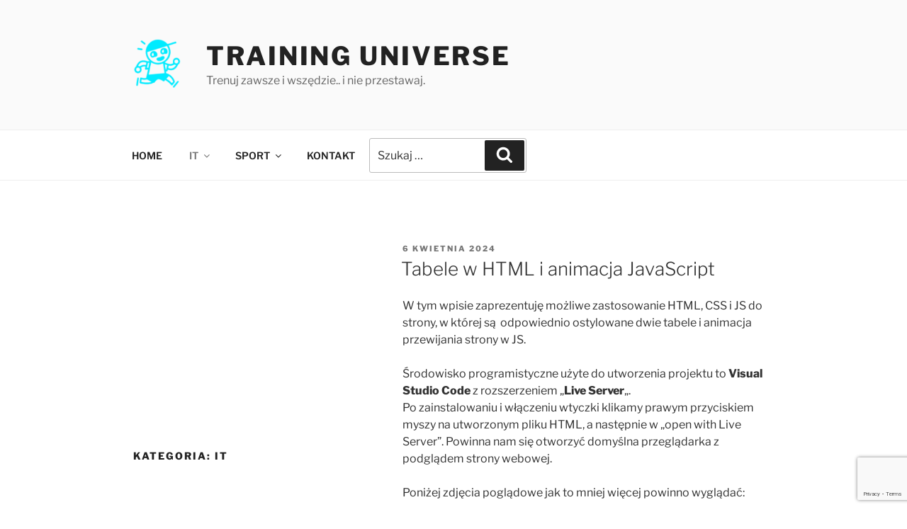

--- FILE ---
content_type: text/html; charset=utf-8
request_url: https://www.google.com/recaptcha/api2/anchor?ar=1&k=6Le7674UAAAAAK0Dze0sSItNzWvAx3ORfWnMo4cQ&co=aHR0cHM6Ly90cmFpbmluZ3VuaXZlcnNlLm5ldDo0NDM.&hl=en&v=PoyoqOPhxBO7pBk68S4YbpHZ&size=invisible&anchor-ms=20000&execute-ms=30000&cb=an9ykufpxlnk
body_size: 48543
content:
<!DOCTYPE HTML><html dir="ltr" lang="en"><head><meta http-equiv="Content-Type" content="text/html; charset=UTF-8">
<meta http-equiv="X-UA-Compatible" content="IE=edge">
<title>reCAPTCHA</title>
<style type="text/css">
/* cyrillic-ext */
@font-face {
  font-family: 'Roboto';
  font-style: normal;
  font-weight: 400;
  font-stretch: 100%;
  src: url(//fonts.gstatic.com/s/roboto/v48/KFO7CnqEu92Fr1ME7kSn66aGLdTylUAMa3GUBHMdazTgWw.woff2) format('woff2');
  unicode-range: U+0460-052F, U+1C80-1C8A, U+20B4, U+2DE0-2DFF, U+A640-A69F, U+FE2E-FE2F;
}
/* cyrillic */
@font-face {
  font-family: 'Roboto';
  font-style: normal;
  font-weight: 400;
  font-stretch: 100%;
  src: url(//fonts.gstatic.com/s/roboto/v48/KFO7CnqEu92Fr1ME7kSn66aGLdTylUAMa3iUBHMdazTgWw.woff2) format('woff2');
  unicode-range: U+0301, U+0400-045F, U+0490-0491, U+04B0-04B1, U+2116;
}
/* greek-ext */
@font-face {
  font-family: 'Roboto';
  font-style: normal;
  font-weight: 400;
  font-stretch: 100%;
  src: url(//fonts.gstatic.com/s/roboto/v48/KFO7CnqEu92Fr1ME7kSn66aGLdTylUAMa3CUBHMdazTgWw.woff2) format('woff2');
  unicode-range: U+1F00-1FFF;
}
/* greek */
@font-face {
  font-family: 'Roboto';
  font-style: normal;
  font-weight: 400;
  font-stretch: 100%;
  src: url(//fonts.gstatic.com/s/roboto/v48/KFO7CnqEu92Fr1ME7kSn66aGLdTylUAMa3-UBHMdazTgWw.woff2) format('woff2');
  unicode-range: U+0370-0377, U+037A-037F, U+0384-038A, U+038C, U+038E-03A1, U+03A3-03FF;
}
/* math */
@font-face {
  font-family: 'Roboto';
  font-style: normal;
  font-weight: 400;
  font-stretch: 100%;
  src: url(//fonts.gstatic.com/s/roboto/v48/KFO7CnqEu92Fr1ME7kSn66aGLdTylUAMawCUBHMdazTgWw.woff2) format('woff2');
  unicode-range: U+0302-0303, U+0305, U+0307-0308, U+0310, U+0312, U+0315, U+031A, U+0326-0327, U+032C, U+032F-0330, U+0332-0333, U+0338, U+033A, U+0346, U+034D, U+0391-03A1, U+03A3-03A9, U+03B1-03C9, U+03D1, U+03D5-03D6, U+03F0-03F1, U+03F4-03F5, U+2016-2017, U+2034-2038, U+203C, U+2040, U+2043, U+2047, U+2050, U+2057, U+205F, U+2070-2071, U+2074-208E, U+2090-209C, U+20D0-20DC, U+20E1, U+20E5-20EF, U+2100-2112, U+2114-2115, U+2117-2121, U+2123-214F, U+2190, U+2192, U+2194-21AE, U+21B0-21E5, U+21F1-21F2, U+21F4-2211, U+2213-2214, U+2216-22FF, U+2308-230B, U+2310, U+2319, U+231C-2321, U+2336-237A, U+237C, U+2395, U+239B-23B7, U+23D0, U+23DC-23E1, U+2474-2475, U+25AF, U+25B3, U+25B7, U+25BD, U+25C1, U+25CA, U+25CC, U+25FB, U+266D-266F, U+27C0-27FF, U+2900-2AFF, U+2B0E-2B11, U+2B30-2B4C, U+2BFE, U+3030, U+FF5B, U+FF5D, U+1D400-1D7FF, U+1EE00-1EEFF;
}
/* symbols */
@font-face {
  font-family: 'Roboto';
  font-style: normal;
  font-weight: 400;
  font-stretch: 100%;
  src: url(//fonts.gstatic.com/s/roboto/v48/KFO7CnqEu92Fr1ME7kSn66aGLdTylUAMaxKUBHMdazTgWw.woff2) format('woff2');
  unicode-range: U+0001-000C, U+000E-001F, U+007F-009F, U+20DD-20E0, U+20E2-20E4, U+2150-218F, U+2190, U+2192, U+2194-2199, U+21AF, U+21E6-21F0, U+21F3, U+2218-2219, U+2299, U+22C4-22C6, U+2300-243F, U+2440-244A, U+2460-24FF, U+25A0-27BF, U+2800-28FF, U+2921-2922, U+2981, U+29BF, U+29EB, U+2B00-2BFF, U+4DC0-4DFF, U+FFF9-FFFB, U+10140-1018E, U+10190-1019C, U+101A0, U+101D0-101FD, U+102E0-102FB, U+10E60-10E7E, U+1D2C0-1D2D3, U+1D2E0-1D37F, U+1F000-1F0FF, U+1F100-1F1AD, U+1F1E6-1F1FF, U+1F30D-1F30F, U+1F315, U+1F31C, U+1F31E, U+1F320-1F32C, U+1F336, U+1F378, U+1F37D, U+1F382, U+1F393-1F39F, U+1F3A7-1F3A8, U+1F3AC-1F3AF, U+1F3C2, U+1F3C4-1F3C6, U+1F3CA-1F3CE, U+1F3D4-1F3E0, U+1F3ED, U+1F3F1-1F3F3, U+1F3F5-1F3F7, U+1F408, U+1F415, U+1F41F, U+1F426, U+1F43F, U+1F441-1F442, U+1F444, U+1F446-1F449, U+1F44C-1F44E, U+1F453, U+1F46A, U+1F47D, U+1F4A3, U+1F4B0, U+1F4B3, U+1F4B9, U+1F4BB, U+1F4BF, U+1F4C8-1F4CB, U+1F4D6, U+1F4DA, U+1F4DF, U+1F4E3-1F4E6, U+1F4EA-1F4ED, U+1F4F7, U+1F4F9-1F4FB, U+1F4FD-1F4FE, U+1F503, U+1F507-1F50B, U+1F50D, U+1F512-1F513, U+1F53E-1F54A, U+1F54F-1F5FA, U+1F610, U+1F650-1F67F, U+1F687, U+1F68D, U+1F691, U+1F694, U+1F698, U+1F6AD, U+1F6B2, U+1F6B9-1F6BA, U+1F6BC, U+1F6C6-1F6CF, U+1F6D3-1F6D7, U+1F6E0-1F6EA, U+1F6F0-1F6F3, U+1F6F7-1F6FC, U+1F700-1F7FF, U+1F800-1F80B, U+1F810-1F847, U+1F850-1F859, U+1F860-1F887, U+1F890-1F8AD, U+1F8B0-1F8BB, U+1F8C0-1F8C1, U+1F900-1F90B, U+1F93B, U+1F946, U+1F984, U+1F996, U+1F9E9, U+1FA00-1FA6F, U+1FA70-1FA7C, U+1FA80-1FA89, U+1FA8F-1FAC6, U+1FACE-1FADC, U+1FADF-1FAE9, U+1FAF0-1FAF8, U+1FB00-1FBFF;
}
/* vietnamese */
@font-face {
  font-family: 'Roboto';
  font-style: normal;
  font-weight: 400;
  font-stretch: 100%;
  src: url(//fonts.gstatic.com/s/roboto/v48/KFO7CnqEu92Fr1ME7kSn66aGLdTylUAMa3OUBHMdazTgWw.woff2) format('woff2');
  unicode-range: U+0102-0103, U+0110-0111, U+0128-0129, U+0168-0169, U+01A0-01A1, U+01AF-01B0, U+0300-0301, U+0303-0304, U+0308-0309, U+0323, U+0329, U+1EA0-1EF9, U+20AB;
}
/* latin-ext */
@font-face {
  font-family: 'Roboto';
  font-style: normal;
  font-weight: 400;
  font-stretch: 100%;
  src: url(//fonts.gstatic.com/s/roboto/v48/KFO7CnqEu92Fr1ME7kSn66aGLdTylUAMa3KUBHMdazTgWw.woff2) format('woff2');
  unicode-range: U+0100-02BA, U+02BD-02C5, U+02C7-02CC, U+02CE-02D7, U+02DD-02FF, U+0304, U+0308, U+0329, U+1D00-1DBF, U+1E00-1E9F, U+1EF2-1EFF, U+2020, U+20A0-20AB, U+20AD-20C0, U+2113, U+2C60-2C7F, U+A720-A7FF;
}
/* latin */
@font-face {
  font-family: 'Roboto';
  font-style: normal;
  font-weight: 400;
  font-stretch: 100%;
  src: url(//fonts.gstatic.com/s/roboto/v48/KFO7CnqEu92Fr1ME7kSn66aGLdTylUAMa3yUBHMdazQ.woff2) format('woff2');
  unicode-range: U+0000-00FF, U+0131, U+0152-0153, U+02BB-02BC, U+02C6, U+02DA, U+02DC, U+0304, U+0308, U+0329, U+2000-206F, U+20AC, U+2122, U+2191, U+2193, U+2212, U+2215, U+FEFF, U+FFFD;
}
/* cyrillic-ext */
@font-face {
  font-family: 'Roboto';
  font-style: normal;
  font-weight: 500;
  font-stretch: 100%;
  src: url(//fonts.gstatic.com/s/roboto/v48/KFO7CnqEu92Fr1ME7kSn66aGLdTylUAMa3GUBHMdazTgWw.woff2) format('woff2');
  unicode-range: U+0460-052F, U+1C80-1C8A, U+20B4, U+2DE0-2DFF, U+A640-A69F, U+FE2E-FE2F;
}
/* cyrillic */
@font-face {
  font-family: 'Roboto';
  font-style: normal;
  font-weight: 500;
  font-stretch: 100%;
  src: url(//fonts.gstatic.com/s/roboto/v48/KFO7CnqEu92Fr1ME7kSn66aGLdTylUAMa3iUBHMdazTgWw.woff2) format('woff2');
  unicode-range: U+0301, U+0400-045F, U+0490-0491, U+04B0-04B1, U+2116;
}
/* greek-ext */
@font-face {
  font-family: 'Roboto';
  font-style: normal;
  font-weight: 500;
  font-stretch: 100%;
  src: url(//fonts.gstatic.com/s/roboto/v48/KFO7CnqEu92Fr1ME7kSn66aGLdTylUAMa3CUBHMdazTgWw.woff2) format('woff2');
  unicode-range: U+1F00-1FFF;
}
/* greek */
@font-face {
  font-family: 'Roboto';
  font-style: normal;
  font-weight: 500;
  font-stretch: 100%;
  src: url(//fonts.gstatic.com/s/roboto/v48/KFO7CnqEu92Fr1ME7kSn66aGLdTylUAMa3-UBHMdazTgWw.woff2) format('woff2');
  unicode-range: U+0370-0377, U+037A-037F, U+0384-038A, U+038C, U+038E-03A1, U+03A3-03FF;
}
/* math */
@font-face {
  font-family: 'Roboto';
  font-style: normal;
  font-weight: 500;
  font-stretch: 100%;
  src: url(//fonts.gstatic.com/s/roboto/v48/KFO7CnqEu92Fr1ME7kSn66aGLdTylUAMawCUBHMdazTgWw.woff2) format('woff2');
  unicode-range: U+0302-0303, U+0305, U+0307-0308, U+0310, U+0312, U+0315, U+031A, U+0326-0327, U+032C, U+032F-0330, U+0332-0333, U+0338, U+033A, U+0346, U+034D, U+0391-03A1, U+03A3-03A9, U+03B1-03C9, U+03D1, U+03D5-03D6, U+03F0-03F1, U+03F4-03F5, U+2016-2017, U+2034-2038, U+203C, U+2040, U+2043, U+2047, U+2050, U+2057, U+205F, U+2070-2071, U+2074-208E, U+2090-209C, U+20D0-20DC, U+20E1, U+20E5-20EF, U+2100-2112, U+2114-2115, U+2117-2121, U+2123-214F, U+2190, U+2192, U+2194-21AE, U+21B0-21E5, U+21F1-21F2, U+21F4-2211, U+2213-2214, U+2216-22FF, U+2308-230B, U+2310, U+2319, U+231C-2321, U+2336-237A, U+237C, U+2395, U+239B-23B7, U+23D0, U+23DC-23E1, U+2474-2475, U+25AF, U+25B3, U+25B7, U+25BD, U+25C1, U+25CA, U+25CC, U+25FB, U+266D-266F, U+27C0-27FF, U+2900-2AFF, U+2B0E-2B11, U+2B30-2B4C, U+2BFE, U+3030, U+FF5B, U+FF5D, U+1D400-1D7FF, U+1EE00-1EEFF;
}
/* symbols */
@font-face {
  font-family: 'Roboto';
  font-style: normal;
  font-weight: 500;
  font-stretch: 100%;
  src: url(//fonts.gstatic.com/s/roboto/v48/KFO7CnqEu92Fr1ME7kSn66aGLdTylUAMaxKUBHMdazTgWw.woff2) format('woff2');
  unicode-range: U+0001-000C, U+000E-001F, U+007F-009F, U+20DD-20E0, U+20E2-20E4, U+2150-218F, U+2190, U+2192, U+2194-2199, U+21AF, U+21E6-21F0, U+21F3, U+2218-2219, U+2299, U+22C4-22C6, U+2300-243F, U+2440-244A, U+2460-24FF, U+25A0-27BF, U+2800-28FF, U+2921-2922, U+2981, U+29BF, U+29EB, U+2B00-2BFF, U+4DC0-4DFF, U+FFF9-FFFB, U+10140-1018E, U+10190-1019C, U+101A0, U+101D0-101FD, U+102E0-102FB, U+10E60-10E7E, U+1D2C0-1D2D3, U+1D2E0-1D37F, U+1F000-1F0FF, U+1F100-1F1AD, U+1F1E6-1F1FF, U+1F30D-1F30F, U+1F315, U+1F31C, U+1F31E, U+1F320-1F32C, U+1F336, U+1F378, U+1F37D, U+1F382, U+1F393-1F39F, U+1F3A7-1F3A8, U+1F3AC-1F3AF, U+1F3C2, U+1F3C4-1F3C6, U+1F3CA-1F3CE, U+1F3D4-1F3E0, U+1F3ED, U+1F3F1-1F3F3, U+1F3F5-1F3F7, U+1F408, U+1F415, U+1F41F, U+1F426, U+1F43F, U+1F441-1F442, U+1F444, U+1F446-1F449, U+1F44C-1F44E, U+1F453, U+1F46A, U+1F47D, U+1F4A3, U+1F4B0, U+1F4B3, U+1F4B9, U+1F4BB, U+1F4BF, U+1F4C8-1F4CB, U+1F4D6, U+1F4DA, U+1F4DF, U+1F4E3-1F4E6, U+1F4EA-1F4ED, U+1F4F7, U+1F4F9-1F4FB, U+1F4FD-1F4FE, U+1F503, U+1F507-1F50B, U+1F50D, U+1F512-1F513, U+1F53E-1F54A, U+1F54F-1F5FA, U+1F610, U+1F650-1F67F, U+1F687, U+1F68D, U+1F691, U+1F694, U+1F698, U+1F6AD, U+1F6B2, U+1F6B9-1F6BA, U+1F6BC, U+1F6C6-1F6CF, U+1F6D3-1F6D7, U+1F6E0-1F6EA, U+1F6F0-1F6F3, U+1F6F7-1F6FC, U+1F700-1F7FF, U+1F800-1F80B, U+1F810-1F847, U+1F850-1F859, U+1F860-1F887, U+1F890-1F8AD, U+1F8B0-1F8BB, U+1F8C0-1F8C1, U+1F900-1F90B, U+1F93B, U+1F946, U+1F984, U+1F996, U+1F9E9, U+1FA00-1FA6F, U+1FA70-1FA7C, U+1FA80-1FA89, U+1FA8F-1FAC6, U+1FACE-1FADC, U+1FADF-1FAE9, U+1FAF0-1FAF8, U+1FB00-1FBFF;
}
/* vietnamese */
@font-face {
  font-family: 'Roboto';
  font-style: normal;
  font-weight: 500;
  font-stretch: 100%;
  src: url(//fonts.gstatic.com/s/roboto/v48/KFO7CnqEu92Fr1ME7kSn66aGLdTylUAMa3OUBHMdazTgWw.woff2) format('woff2');
  unicode-range: U+0102-0103, U+0110-0111, U+0128-0129, U+0168-0169, U+01A0-01A1, U+01AF-01B0, U+0300-0301, U+0303-0304, U+0308-0309, U+0323, U+0329, U+1EA0-1EF9, U+20AB;
}
/* latin-ext */
@font-face {
  font-family: 'Roboto';
  font-style: normal;
  font-weight: 500;
  font-stretch: 100%;
  src: url(//fonts.gstatic.com/s/roboto/v48/KFO7CnqEu92Fr1ME7kSn66aGLdTylUAMa3KUBHMdazTgWw.woff2) format('woff2');
  unicode-range: U+0100-02BA, U+02BD-02C5, U+02C7-02CC, U+02CE-02D7, U+02DD-02FF, U+0304, U+0308, U+0329, U+1D00-1DBF, U+1E00-1E9F, U+1EF2-1EFF, U+2020, U+20A0-20AB, U+20AD-20C0, U+2113, U+2C60-2C7F, U+A720-A7FF;
}
/* latin */
@font-face {
  font-family: 'Roboto';
  font-style: normal;
  font-weight: 500;
  font-stretch: 100%;
  src: url(//fonts.gstatic.com/s/roboto/v48/KFO7CnqEu92Fr1ME7kSn66aGLdTylUAMa3yUBHMdazQ.woff2) format('woff2');
  unicode-range: U+0000-00FF, U+0131, U+0152-0153, U+02BB-02BC, U+02C6, U+02DA, U+02DC, U+0304, U+0308, U+0329, U+2000-206F, U+20AC, U+2122, U+2191, U+2193, U+2212, U+2215, U+FEFF, U+FFFD;
}
/* cyrillic-ext */
@font-face {
  font-family: 'Roboto';
  font-style: normal;
  font-weight: 900;
  font-stretch: 100%;
  src: url(//fonts.gstatic.com/s/roboto/v48/KFO7CnqEu92Fr1ME7kSn66aGLdTylUAMa3GUBHMdazTgWw.woff2) format('woff2');
  unicode-range: U+0460-052F, U+1C80-1C8A, U+20B4, U+2DE0-2DFF, U+A640-A69F, U+FE2E-FE2F;
}
/* cyrillic */
@font-face {
  font-family: 'Roboto';
  font-style: normal;
  font-weight: 900;
  font-stretch: 100%;
  src: url(//fonts.gstatic.com/s/roboto/v48/KFO7CnqEu92Fr1ME7kSn66aGLdTylUAMa3iUBHMdazTgWw.woff2) format('woff2');
  unicode-range: U+0301, U+0400-045F, U+0490-0491, U+04B0-04B1, U+2116;
}
/* greek-ext */
@font-face {
  font-family: 'Roboto';
  font-style: normal;
  font-weight: 900;
  font-stretch: 100%;
  src: url(//fonts.gstatic.com/s/roboto/v48/KFO7CnqEu92Fr1ME7kSn66aGLdTylUAMa3CUBHMdazTgWw.woff2) format('woff2');
  unicode-range: U+1F00-1FFF;
}
/* greek */
@font-face {
  font-family: 'Roboto';
  font-style: normal;
  font-weight: 900;
  font-stretch: 100%;
  src: url(//fonts.gstatic.com/s/roboto/v48/KFO7CnqEu92Fr1ME7kSn66aGLdTylUAMa3-UBHMdazTgWw.woff2) format('woff2');
  unicode-range: U+0370-0377, U+037A-037F, U+0384-038A, U+038C, U+038E-03A1, U+03A3-03FF;
}
/* math */
@font-face {
  font-family: 'Roboto';
  font-style: normal;
  font-weight: 900;
  font-stretch: 100%;
  src: url(//fonts.gstatic.com/s/roboto/v48/KFO7CnqEu92Fr1ME7kSn66aGLdTylUAMawCUBHMdazTgWw.woff2) format('woff2');
  unicode-range: U+0302-0303, U+0305, U+0307-0308, U+0310, U+0312, U+0315, U+031A, U+0326-0327, U+032C, U+032F-0330, U+0332-0333, U+0338, U+033A, U+0346, U+034D, U+0391-03A1, U+03A3-03A9, U+03B1-03C9, U+03D1, U+03D5-03D6, U+03F0-03F1, U+03F4-03F5, U+2016-2017, U+2034-2038, U+203C, U+2040, U+2043, U+2047, U+2050, U+2057, U+205F, U+2070-2071, U+2074-208E, U+2090-209C, U+20D0-20DC, U+20E1, U+20E5-20EF, U+2100-2112, U+2114-2115, U+2117-2121, U+2123-214F, U+2190, U+2192, U+2194-21AE, U+21B0-21E5, U+21F1-21F2, U+21F4-2211, U+2213-2214, U+2216-22FF, U+2308-230B, U+2310, U+2319, U+231C-2321, U+2336-237A, U+237C, U+2395, U+239B-23B7, U+23D0, U+23DC-23E1, U+2474-2475, U+25AF, U+25B3, U+25B7, U+25BD, U+25C1, U+25CA, U+25CC, U+25FB, U+266D-266F, U+27C0-27FF, U+2900-2AFF, U+2B0E-2B11, U+2B30-2B4C, U+2BFE, U+3030, U+FF5B, U+FF5D, U+1D400-1D7FF, U+1EE00-1EEFF;
}
/* symbols */
@font-face {
  font-family: 'Roboto';
  font-style: normal;
  font-weight: 900;
  font-stretch: 100%;
  src: url(//fonts.gstatic.com/s/roboto/v48/KFO7CnqEu92Fr1ME7kSn66aGLdTylUAMaxKUBHMdazTgWw.woff2) format('woff2');
  unicode-range: U+0001-000C, U+000E-001F, U+007F-009F, U+20DD-20E0, U+20E2-20E4, U+2150-218F, U+2190, U+2192, U+2194-2199, U+21AF, U+21E6-21F0, U+21F3, U+2218-2219, U+2299, U+22C4-22C6, U+2300-243F, U+2440-244A, U+2460-24FF, U+25A0-27BF, U+2800-28FF, U+2921-2922, U+2981, U+29BF, U+29EB, U+2B00-2BFF, U+4DC0-4DFF, U+FFF9-FFFB, U+10140-1018E, U+10190-1019C, U+101A0, U+101D0-101FD, U+102E0-102FB, U+10E60-10E7E, U+1D2C0-1D2D3, U+1D2E0-1D37F, U+1F000-1F0FF, U+1F100-1F1AD, U+1F1E6-1F1FF, U+1F30D-1F30F, U+1F315, U+1F31C, U+1F31E, U+1F320-1F32C, U+1F336, U+1F378, U+1F37D, U+1F382, U+1F393-1F39F, U+1F3A7-1F3A8, U+1F3AC-1F3AF, U+1F3C2, U+1F3C4-1F3C6, U+1F3CA-1F3CE, U+1F3D4-1F3E0, U+1F3ED, U+1F3F1-1F3F3, U+1F3F5-1F3F7, U+1F408, U+1F415, U+1F41F, U+1F426, U+1F43F, U+1F441-1F442, U+1F444, U+1F446-1F449, U+1F44C-1F44E, U+1F453, U+1F46A, U+1F47D, U+1F4A3, U+1F4B0, U+1F4B3, U+1F4B9, U+1F4BB, U+1F4BF, U+1F4C8-1F4CB, U+1F4D6, U+1F4DA, U+1F4DF, U+1F4E3-1F4E6, U+1F4EA-1F4ED, U+1F4F7, U+1F4F9-1F4FB, U+1F4FD-1F4FE, U+1F503, U+1F507-1F50B, U+1F50D, U+1F512-1F513, U+1F53E-1F54A, U+1F54F-1F5FA, U+1F610, U+1F650-1F67F, U+1F687, U+1F68D, U+1F691, U+1F694, U+1F698, U+1F6AD, U+1F6B2, U+1F6B9-1F6BA, U+1F6BC, U+1F6C6-1F6CF, U+1F6D3-1F6D7, U+1F6E0-1F6EA, U+1F6F0-1F6F3, U+1F6F7-1F6FC, U+1F700-1F7FF, U+1F800-1F80B, U+1F810-1F847, U+1F850-1F859, U+1F860-1F887, U+1F890-1F8AD, U+1F8B0-1F8BB, U+1F8C0-1F8C1, U+1F900-1F90B, U+1F93B, U+1F946, U+1F984, U+1F996, U+1F9E9, U+1FA00-1FA6F, U+1FA70-1FA7C, U+1FA80-1FA89, U+1FA8F-1FAC6, U+1FACE-1FADC, U+1FADF-1FAE9, U+1FAF0-1FAF8, U+1FB00-1FBFF;
}
/* vietnamese */
@font-face {
  font-family: 'Roboto';
  font-style: normal;
  font-weight: 900;
  font-stretch: 100%;
  src: url(//fonts.gstatic.com/s/roboto/v48/KFO7CnqEu92Fr1ME7kSn66aGLdTylUAMa3OUBHMdazTgWw.woff2) format('woff2');
  unicode-range: U+0102-0103, U+0110-0111, U+0128-0129, U+0168-0169, U+01A0-01A1, U+01AF-01B0, U+0300-0301, U+0303-0304, U+0308-0309, U+0323, U+0329, U+1EA0-1EF9, U+20AB;
}
/* latin-ext */
@font-face {
  font-family: 'Roboto';
  font-style: normal;
  font-weight: 900;
  font-stretch: 100%;
  src: url(//fonts.gstatic.com/s/roboto/v48/KFO7CnqEu92Fr1ME7kSn66aGLdTylUAMa3KUBHMdazTgWw.woff2) format('woff2');
  unicode-range: U+0100-02BA, U+02BD-02C5, U+02C7-02CC, U+02CE-02D7, U+02DD-02FF, U+0304, U+0308, U+0329, U+1D00-1DBF, U+1E00-1E9F, U+1EF2-1EFF, U+2020, U+20A0-20AB, U+20AD-20C0, U+2113, U+2C60-2C7F, U+A720-A7FF;
}
/* latin */
@font-face {
  font-family: 'Roboto';
  font-style: normal;
  font-weight: 900;
  font-stretch: 100%;
  src: url(//fonts.gstatic.com/s/roboto/v48/KFO7CnqEu92Fr1ME7kSn66aGLdTylUAMa3yUBHMdazQ.woff2) format('woff2');
  unicode-range: U+0000-00FF, U+0131, U+0152-0153, U+02BB-02BC, U+02C6, U+02DA, U+02DC, U+0304, U+0308, U+0329, U+2000-206F, U+20AC, U+2122, U+2191, U+2193, U+2212, U+2215, U+FEFF, U+FFFD;
}

</style>
<link rel="stylesheet" type="text/css" href="https://www.gstatic.com/recaptcha/releases/PoyoqOPhxBO7pBk68S4YbpHZ/styles__ltr.css">
<script nonce="1JlK1e4FWu344SeMG94Qdw" type="text/javascript">window['__recaptcha_api'] = 'https://www.google.com/recaptcha/api2/';</script>
<script type="text/javascript" src="https://www.gstatic.com/recaptcha/releases/PoyoqOPhxBO7pBk68S4YbpHZ/recaptcha__en.js" nonce="1JlK1e4FWu344SeMG94Qdw">
      
    </script></head>
<body><div id="rc-anchor-alert" class="rc-anchor-alert"></div>
<input type="hidden" id="recaptcha-token" value="[base64]">
<script type="text/javascript" nonce="1JlK1e4FWu344SeMG94Qdw">
      recaptcha.anchor.Main.init("[\x22ainput\x22,[\x22bgdata\x22,\x22\x22,\[base64]/[base64]/[base64]/[base64]/[base64]/[base64]/[base64]/[base64]/[base64]/[base64]\\u003d\x22,\[base64]\\u003d\x22,\x22wq7DnRPCqcKCGlXCqcOlA8Ovw5LCkMOZw7LDmMKewp/ClERnwrU/L8KVw5wFwrlKwoLCognDq8Okbi7CisOla37DicOKbXJ1HsOIR8Kewo/CvMOlw5PDoV4cIGrDscKswrZOwovDlknCg8Kuw6PDg8OJwrM4w7fDisKKSSnDvRhQPT/DuiJiw65BNlnDlyvCrcKBZSHDtMKMwpoHISxJG8OYFsK9w43DmcKawq3CpkU8WFLCgMOBD8KfwoZjX2LCjcKWwrXDoxEJSgjDrMO4csKdwp7Cti9ewrt5wqrCoMOhfsOIw5/CiVbCrSEPw4DDlgxDwrTDocKvwrXCtsKOWsOVwpbClFTCo0bCkXF0w47DqmrCvcK0NmYMfMO+w4DDlgFjJRHDqMOgDMKUwoXDszTDsMOYD8OED0JxVcOXXcOUfCc4UMOMIsK0wrXCmMKMwqzDmRRIw5Vzw7/DgsOiNsKPW8K8OcOeF8OUacKrw73Dn0nCkmPDjUp+KcKpw6jCg8O2wp3DpcKgcsO6wqfDp0MCOCrClirDhQNHO8K2w4bDuRnDuWY8JcORwrtvwoBoQinCom8pQ8KjwoPCm8Ouw7t+a8KRJcKcw6x0wqALwrHDgsK4wpMdTHPChcK4wpsDwrcCO8OFUMKhw5/DgjU7Y8O7F8Kyw7zDt8OPVC9Ww7fDnQzDrSvCjQNcClMsLzLDn8O6JAoTwoXCo3nCm2jCkMK4wprDmcKOcy/[base64]/Cn8O/wpbDu8Kew4kcQMKXKsOzAMO6RlQ0w7sRDi/CisK4w5gDw6ohfQBDwpnDpxrDscOvw514wp1nUsOMLsKbwoo5w4oTwoPDli7DvsKKPRpEwo3DoizCrXLChn3DjEzDujbCrcO9wqV9ZsOTXVlLO8KAd8KMAjpgNBrCgwvDuMOMw5TClQZKwrw5c2Aww7EWwq5awp7CrnzCmWd9w4MOY3/ChcKZw4rCn8OiOG9LfcKbF0M6wolQQ8KPV8OVVMK4wrxAw6zDj8KNw513w797fMKiw5bCtETDvghow5jClcO4NcK/wo1wAW/CpAHCvcKtHMOuKMKGMR/[base64]/Cu3zDksK4JkxOUcOFeyFyw4zDrcOaw73DlBF0wpAiw6xgw4nDn8KGG0Eww6rDvcOEb8Orw6V4CgXCj8OBTSc3w71/[base64]/[base64]/ScOswox2cMKrPgrDsF4pFEMjD1nCo8Olw5rDpsKFwpfDvMOSWsKAb3sVw6XDg3RLwo0ATsK/fWrCnMK2wo3CpcOqw4DDtMOIN8KWAcOsw5XCmzPCpMOJw556X2BBwqvDq8OMfcO3OcOOOMKwwpIvLBlEdQBaEX3DsBfDjEnChsOYwqnCkUXCgcOlWsKOJMORJgAWw6svH1ANwrcywq/CtcOUwrNfaQXDlcOJwpvCrkXDgcKvwopHYsOwwqlFK8OiOhvCiQtgwq1bRGTDmi7CsS7CtsO0LcKvW23DrsODwpTDkER2w4jCi8OUwrLDqMO7VcKPGk1fN8Kpw6BqIRPCoR/[base64]/CrsOsw6bCtj3ClMK3KcKuw6Mww6bDtMOLw7lvFMOlR8Obw6nCsyNEJjHDuQjCnl/[base64]/DscOnMxRBRS1Uw6jCpWrDvsKIKcKlDMOLw5vCuMOROMKcw6bCoFDDhcO+bsOcPA/DnmUfwrppwpx/UMOJwoXCgRBhwqlqDRZOwpHCkkrDt8KURsOxw4zDniI2fiTDhSVhYBXDgBFzw5QaQcO5wqpnYsKWwq8vwpITRsOnL8KMwqbDsMKdw4RQOU/DvgLCt3sDBmwZw4VNwoHCocKxwqcARcKMwpDCkD3CrGrDuADCtsOqwpk7w6jCmcOJK8OdNMOKwrAFw701LijCs8OgwrPCqMOWSHzDicK2wr/DkzQVw7ciw7Q+woBoDnMWw73Di8OSXSJGwpxTfT9+AsKnNsOqwpE6XkHDgMKzVlTCv3g4C8OhDEvCkcOFIsK/VzJGfUrCo8KDHydIw6TDrFfDicONCVjDu8KBBC1iw7MZw4pEw7cKw4JZW8OtM0rDjMKZOMKcOGtAwqHDignCj8OAw7xUw4oYQsO9wrdow5QIwrTCpcORwqEvGERzw6/DqMOnf8KPTAbCtxlxwpbCg8KBw4UbPyB2w5HDmMOgLwldwq3Dr8KCXcOzwrjDj35iJ07CvcOQacOow4PDoS7Cs8O7wrrCkcOBZVphRMK3wr0KwrzCtMKCwqHCiTbDscOvwpI/d8KawotQH8Odwr1HK8KzKcObw587FMKBIsOlwqDDuWMYw7Vcw54cwqgzR8OMw7Jzwr0pwrRXw6PCkMOFwohwLlnDgMK/[base64]/[base64]/[base64]/DssOZcMKewq54wq3DvsORwoZzw5DCk8KFM8Oow4lJWcOMOi51w7PChMKNwq0tHlnDmEXCjwIjYD1gw6/Cm8O+wqvDqMKpc8Kpw7bDlUIWbsK9wpFOw5PChcK6CjrCjMKsw7rCqQUFw5XChGc2wqMAIMKBw4APA8ONaMK/[base64]/DlsO3PRTCkTjDscO8CMOxUsO6wrbDpsKkIcK0wqrCvMKzw6vCrDDDg8OOB2N/[base64]/w5HDg8KTbQ7DpsOAwpd3TEnDiMK2KjvCnMOiXQLDvcOEwqsvwoPClxHDiwMCw5cmBMKvwpF/w7U5H8KgbBUUfFRiSMObS2AHT8OCw4MRcCHDn2fCmyUPFRxYw7LCuMKEacKaw5lCOMKjw6wKaxHCskDCsjcNwpBwwqLClQ/Co8Oqw6jDkFDDu2/[base64]/OcOww43CsTB/wpbCkcKuEsKwSsONw5dYNMO7Qm4jHsO2w5hhHzxPKcOUw7F5P21rw4fDmE5Aw5zCqsKPDcONVH/[base64]/CmlrClsOFwoZuwrIXw5cfw5rDtMOLw7HCun/DoSHDrMOiKsK9BQ48Y37DmR3Du8KvDmV6fzRwAzvCsi93YA4Uw7fCg8OeKMOPWFYRwr3ClSfChFHCkcK5w6DCqwh3bsOiwo9Uc8OXXFDCtkDCo8Ocw7thwq7CtVXCgsK2VRMww7zDncOFTMOPA8OTwqHDlk/[base64]/VMO5NgrCmcO6w5YfwoA6TjfDr8OBISMFLQTDuDfClA4rw707wooHGMOkwoxmI8OIw5YbU8OQw4oWBmQYOQp3woLChlJLUnXChlwLGMKXfHAzAWhYZ1VVB8Oqw5TChcKXw7dUw5EmcMK0GcOwwr17w7vDp8K9ED4FOhzDrsONw69/bcOgwpXCh2lSw4rDmT7CiMKnDsKmw4d+RGMGMmFtwq9FXC7DlcKMOcOEXcKuR8OzwrrDqsOGVmoOEgPDvMKRR33DnCLCnDA9wqVOAsKPwoVBw4vCtUx2w6zDpsKOwqBqFMK8wrzCtlHDksKgw4BOIjYlwqTCicOCwpvCmTklcU8VZmHCqcKnwo/CkMOEwppIw5ILw5jCvMOpw41XT2fCmH3CvEBsUnHDmcKnYcKaSlwqw6bDrhNhTTLChcOjwroIX8KqYDBlYHZwwpA/wpbCvcKTw4HDkjIxwpDCgsOCw4zClRgJTHJBw6rDmjJCwqQbTMKJVcOhAg5Zw7LCmcOZYTVtbULDucKDXgbDtMKZbAlxZRgqw7BxEXbDqcKGSsKKwqtZwqfDhsKfZ2/DvG9lbxtTI8KVw73DkEfDr8OQw4E4dxVuwpg2C8KhaMOXwqF+RnY0NcKcwpIJN1laByPDkxzDkcOXFsOSw7obw7BqZcKow5hkLcO7w5sZHjnCisOicsOpw6vDtsOuwpTCvyTDssOlw7F3JMO/VcOoTivCrRLClMK6GUDCnMKEFMKYPUDDk8OLDBVqwozDrcKfOMOHGUPCohHDnMKfwrzDo2wKU3w7wrcowqsCw4/CulTDjcOUwrXDkzgRBBM9wrooLgsUUDLDh8OVFMOwFxVsAzzDt8OcMGfCucOMRHrDj8KEL8OGwrAmwppfDEjDv8OXwofDo8Orw6PDoMK9w5zCnsOvw5nCuMOHSMOXZTPDjnbDisO3RsOkwrk1VCdXNiXDp1AcXUvCth47w4ETZXF1IsKcwp/DvcKgwr/[base64]/f8OqYcK2XcK1w7Amw7LDjCE1S8K1w73CqX8YOcO2wobDnsOYfcK9w4DDvcOCw58oXXVKwrQ4DsKtw4LDihwywoXDn0vCrkLDt8K1w5wySMK1wpwTFTJZw5/DhCxnTntATsOUcsOedBLDknXCuVc6Bx0qw4/CgmMbB8KSFsONTDzDi1x/CsKLw4UOZcOJwoJ+dsKfwqnCl2orUHttGwMhRMKMw6bDgsKCSMO2w71Gw4LCrhjDiShfw7/CmX/[base64]/DlsO6wrbDsUnDkXlSw7rDvsOSw58qQzc4w7lEwp4uw5jDonZBRAHClz/[base64]/DkyVdN8KWw4HCkSFCQWHDinvCpsKywq18woEgMCRmbsKcwoBDw7Rvw4B7QQQBbMKxwrtQw6fDosO7B8OvV2NST8O2ADNiVzHDlcOgIsOKGMOeBcKHw6LCnsOzw6oEw5sCw73CkmJsf1sgwqjDucKJwo9kw4IFaWN1w7HDskzDscOvUWXCg8O7w43CoS/CryHDlsKxKsOyc8O4RsKOwrxIwoZ0B03CjsOWIsOWCCd6FcOfEcKVw4/DvcOIw5VFOVHCksOHw6pfVcKTwqDDrHPDghFwwq8Hwo8jwpbCkQ0cw6bDrSvDh8OsSw4UDGlSw6nDvxptw5xBNX8FeHoJw7Jow73CoRTDhBbCigRDw4Umwqs+w5VVTcKEL0fDrmjDl8Kuw5RnM1Fqwo/CijEndcKyaMKpCMKoY1ksNMOvFx9qw6d0wqpOTMKUwpfDk8KAS8OVwrbDvHhaaF/DjmrDgcO8dGHDusOyYCdHPsOUwqkkEVbDuHTCqRvDlsKBFXvCnsO7wo8eJhM2NV7DpCLCl8KlDytQwqxTO3TDlcK9w5duw6w7fsK1w44GwojCqsOrw4oINVF2TBLChsKhFCPDkMKtw7bDuMKGw54AOcKMcnQBdxjDjMOew69/LmbDoMK+wpNVRx1iwqI6P2zDgiXComEkw4LDh03CsMKNGMKCw4oSw4oLUD08Wg1bw5bDsCtjw47ClCHCiwBLRDfCncODK2LCr8OsFsOlw4FAwqLDm3Q+wpgEw74FwqPChsO8KEPChcKJwqzDuA/DmsKKw6XDtMOwdsK3w5XDkj0PGMOCw71tOElXwqTDuDvDpHZeIWjCsT3CvWBlNsO2LR4zwpAXw5BMwonCnjrDnwzCisObX3ZJWcKrWR/DpWAvOXUSwqnDrsOwCztgWcKLasKSw74Bw4/DkMOZw4pMEQ05HVdXO8O6dsO3ccOaAgPDvwHDhlTCl3JJHDN9w6x4JHHDgns+FsKTwoFSYMO0w7JowrUzw5fCt8K6wr3ClR/DiE7DrSt9w7F+wpnDr8Oow4nCnhQCwq/DmEDCu8K5w6E/w6zDp1fCuwsWRWIfHj/CgsKrwq1ywqfDnATCoMOCwo5Ew7vDlMKIM8KoGcO8CxTCqDUEw4fCkMO/[base64]/[base64]/CmHl2w5B0w4ZfWjBLw7vCgcOqTipqwrF4wo9pw5DDhR/DrXLDusK6IFjCtGTCi8OZL8KJw6QzVMK6KCbDnMKfw7/[base64]/[base64]/[base64]/ChWzDmTgrZwbDpCxXL8K4w44XKAnCo8OTCsOewp/CjcKqwp/[base64]/wrXDklYgHit4Hx5gwpFLRB1gw5/[base64]/DqsK9wqRmw7grUcKlRFvDuMK0wpzCmcOEwrRGacKAUWrCoMOywpzDj05SB8OGMgbDpFjCu8OSKDg4w7ZcSsOswqbCiGYpOXFowpvCpgvDlcKRwovCuTnCh8OcKinDrFs3w7QGw5/[base64]/wqHDtQ/CpSDCmcOTbMK5CwlsQz51w47DvFYTw5vDqsOOwqrDqztzBWLCkcOfPcKjwpZDZ2QjCcKQZcOKRAlQS1HCucO4NlVUwoobwrkeIsOQwo/DisOESsOww4gOFcOhwrrCsnTDlRdhI3F7CsOyw7k7w5pra3E0w7PCoWvCvMOhMMOvZyfCtsKSw40Ow68/R8OTM1DDpUbCmsOuwqR+YsO2UFcEwo7CrsOZw5dhw5TDp8OiecOjCERzw5V9fWhdwotowp7Cuy3DqgDCg8K0wpzDusKpVjPDjcKdUD1nw6bCpx07wqInWyZAw5XDvsOsw6nDkcKKSsKewrDDmsKjZsO/T8OMNcOWwowOYMOJC8KhJMOeHWvCs1XCg0LCpsOWeTPCu8K5P3/DpcOgRcKRaMOHHMO+wqPCnz3DpsOKw5QcHsKaZMOXIEoUYMO9w5/CrMKbw48Zwp/[base64]/DlcOJwpM9EDY/wpA7w43Cn8OFwqLDp8Kpw6oRDMO1w6N9w5TDhcOeE8K8wq8vRnbCmw7DosOdwqXCvHIzwo00CsOawrXCl8KxW8OmwpFuw5fDtAJ0JXxVCG00Pl/CkMO9wppkeSzDksOwNjzCum9twq/DgcOcw5rDisKwZA9yPQkqMVUPaVjDvcOXIwoJw5bDgSDDnMOfOkh/w68PwpR9wprCmcKOw4IFfmJTQ8O7OjEqw7Fac8KKMEPDq8Oiw6FQw6XDtcOjbMOnwpXCqRbDsTxtwqPCp8OIw6vDjQ/DicKiwp7Ci8OlJcKCDsKrU8KJwqzDvMO0M8OUw67Cr8O7w4kUADTCtyXDgBEyw5ZPL8KWwoJcNMK1w68hb8OEAMOIwq5bw7xia1TCjMOvb2nDvSbCuEPDlsKuAsKHwqhLwq7CmhoOAEwjw7FWw7YmcsKyI0/DgxY/WVfDlsOqwow/QMO9W8KDw4NcRsOEw5g1Dnw/w4HDkcKkNHXDoMOswr3DgcKeVyN4w5JBNkBQKQfCoRx9YwZ6wrPDgUs2Vkt6csOxwo3DmsKGwqDDlFp8JyDCjMKZL8KWA8KZw5LCozkPw5oeaH3DnF8jwovCqyAEwr7DviHCtcOBUMK3w7Aow7Z/wrMdwopwwr1GwqbCsyosB8ODbcKwJw3CnW3Dkjk/ZDUYwp8jw6UEw5V6w4Bpw4zCpcK9ccKhwobCkRVWw7oWw4zChT0Gwr5ow5bCvcOdMxfCgR5hJcO/[base64]/Cpg4DGg4yw4Y8cTIVfcKWwp0nwpTCksO4w5LDjcO0PR1owrvClMOYO3wRw6zDnnQ3fMKvBlpuGAfDv8KOwqjDlMKAScOkJkQiwoNtWRTCmMOle0/Cr8O2NMKYbSrCtsKBLVcvCcO/fErCoMOLTMK9wo3CqgIBwr7CoEUvJcOIMMONGkYLwpjChTJRw5EsD1Icb3kqOMK1bWIYw7AMw7vCgVM3QSbCmBDCr8KxX3QRw5BcwoplM8OAPkV/w7nDlMK+w4I4wojDj2/DjMO9ExM7UGkuw5QzWsKyw6rDiA4qw4/CpxQoeybDgsOdw4/CocOtwqhOwrTDjRdcwpbDv8ONFcKhw58lwq3DhH3Co8OyZRZrIMOWwpMWfjBCwopTZnxFHsK9H8OVw47CgMOwIAhgYBlrecKIw4MEw7NsDjPDjCsMw4vCqkskw59Ew7fCtllHXGPCu8KHw5pPMMOxwqvCjXfDi8KkwpDDrMOhG8O/w5TCsGQcw6JFQcKNw6LCmMO+Oltfw6zDvFbDhMKuOT/Cj8OWw7LDs8KdwqLCmCfCn8K5wprCgWkZHkoKTTFvDsOzIEkbcg9+Mi7CvTPDgEx/w4nDgVE9PcO/w74QwrDCswDDsg/DqcO+wqRkMkZwSsOOQhfCgcOWIRjDnMOfw7F/wrAtOMObw5R9fMKvaDIhe8OGwoPDlgdHw63DgT3DunHCljfDuMK+wpQhw7bCrSfDgStfwrd4woPDocO7woQPd3fDt8K3dzdaTGVRwpJtPX/Cs8O9ScKvGmBVwr9twr9xIMK6S8ORw7zDvMKDw7zDkx0iRMKxHnnChVR3EQgBwo9lXGglb8KOP0l8TlVkb3JrUwQyEcOYHBEEwqrDo1rCt8KIw7AKw5/DuR3DqGUrecKJw5nChkIaLMKlMHPDh8OowoEOw7XCmXUEw5XCpsO9w63DnsOiPcKbwrXDsFJpCsOnwpRuwpwgwqN8KGQ7GhAcNcKhwrrDqMKnC8K1w7fCumN6w47CkVwmwoh/[base64]/wrPDmE7Dq0jCrsO8KlnDjwbDrVTCvxLClcK5wocmw6kgWEwswqjCnncQw4rDuMOXwprDglspw4PDlV8uRmhgw6FxT8KiwpjChlDDsFDDtMOiw68xwqBvasOnw6DCkyU0w6ZpCVobwopPDBIkaEFswqprUsKdCMOdB3MrYsKGQAvCmHTCpizDjcKSwovCrcKuwqVkwpw/bsOqV8OXHDIvwqd0wrhRDRHDsMODDkNgw4LDl1zDryDCh2bDrSbDm8OIwpxdw7RfwqF0TgTCtDjDmDnDo8OuSSgBacOabH4gYhjDpEISAzbCrlRGGcO8wqU0G345QjbDmsK9MElgworDuw/[base64]/DgB/CgS8FwrUsw5HCuUjDt8O1DALCmm3DjcKEworDssK6OV3DosKfw7gLwprDrcKEw63DiDkXLiNGwoh/w60qUCjCsCRVw6HCsMOxCzIxAsKZwq7Ci3stwrJ/XMO2wowvRnXCqnrDh8OATMKXVksTOcKHwr0OwqjCsC5RIGAxASZZworDqQs5w4dvwr5EO3fDicOWwovDtTcafMOuMMKawqU4E1RswpU3McKvdcOuZ1tpGR/[base64]/[base64]/ChMOZwpR0aMKPwp7DrDLDo2vDmQzDmRvDg8OPVsK4woXDnsKdwprDjsODw6DDimjCpMOSJMOXdxDCkMOFNcOGw6ZABXl4IsOSecKEWCIJbUPDqMKUwqPCj8O1wqEIw6EEJgjDpGTDgmLDn8OfwqLDuX05w71vVRhxw5PDrzHDrA9MGGrDnyFYw7PDvB/CosO8woLCvDvCisOGw6NgwogKwpVawrrDscOhw4vCsh9NDUdbSQYOwrTDmMO5w6rCqMKbw7PCkW7ChBM5QChfEMKqCVfDhDIdw4PCg8KlcsOaw550A8KBwo/Cn8KXwok5w7/DocOtwqvDkcK+TMKFQBTCmcKMw7TCljrCsTLDtcOowqTDpjh7wp4ew45WwobClsOvURRke1zDssO5N3PCl8Kuw7bCm1E2w57CiFjDl8Kew6/DhF/CoS1pCHYAwrLDhG7CjmRER8OzwoQKGCbDkB0LTMKdw4TDnFJmwp7Cs8OTWzrCknTDscKxTcO2QVLDgsOEQwsBWncifHR9wqDCrxHCmmtcw7PCnxXCj0B6GMKcwqfDuFzDnGZQw7bDgsOFY1XCt8One8KZCHkBQBvDjQ9Awq0iwrnChyPCrCA5w6/Cr8KfY8KvbsKyw7fDosOgw4J4XcKQN8K1Ai/CtjzDgh4yMD3DtcOHwq4mbW1/w6fDri4KVg7CoXg+HcK0XnV6w5PCihTCtUcNw6d4w7dyDSnDmMKxLXsvBxlyw73DrR1ewp3DuMKkXDvCh8Kkw7XDj2/[base64]/Dqh9EQFrCrMOpOcOxWGZBPQciw4/CihcvO3Rbw5nDqcOYwoRww7nDkyNDRgcNw4DDtCgWw6LDscOAw5RZw5kvK3XCs8O3bcOgw4kJCsKIw518QS7DqsOXUMO/YcOAczHCszXCjiLDhWXCocK4KsKsNsKLIHLDuSPDnCfCksOYwrPDscKOw7UcfMOLw4tqEinDr0zClk3CtnPDpiM4XVvDjcOQw6HDmMKPw5vCv0xrRFzCsV5hf8KPw6PCo8KDwo7CuRvDsxYGEmBUKjdLBVbDpmTDj8KCwoDCqsKfCMKFwojDvMKGXm/CjDbDrFXDncOML8OKwonDqsOiw73DocKxITxMwqILwq3Dnk5bwoTCgMOVwp1jw74XwpvCqMK/JHrCqmTCosOCw4UnwrINe8KGwobCmlPDjsKHw6bDl8OZaxzDsMOVw73DhDLCqMKcDGHCj3caw6jCpcOMwqs+E8OjwqrCr3Vaw71Rw7/CgMOZRMO9ICzCrcOfeXbDnVoOwqDCjyIXwqxKw7YfDUjDqW4Nw69JwqtxwqltwpoowoFrUEXCkX/Dh8KFw4rCu8Oew4oFwpgSwpJ0w4PDpsO0EzhOw7AGwptIwrPCjAjCq8OYV8ObcH7DgmIyVMOfXQ1BbsK0w5nDshvCv1M/[base64]/DlmUuacKSQsOlw5wCX8KDw65jFlPDnT01wr/[base64]/[base64]/ChMO6w4R/UHLCucKOLsKtOjFWw5Z/WVE/GQ4Sw7dga2ljw5M+w5kHccOvw4M0d8OawofDiUhrUMOgwqTCssKbEsOLRcOeK1vDl8KDwoIUw6hhw7hXRcOiw7xgw6nCh8OBScKBGRnCtMKawoHCmMK+S8OLWsKFw7Q0wrQjYH5twp/Dq8OXwrHCixfDucK8w6dSw53CrXbCrEEsJ8Ohw7PCizQOfTDCr2IMRcKXBsKAWsK4LWvDkit8wpfDucOiJEDCj2oXTsKyL8OCwp5AVkfDglBowq/Cq2lCwqXDj0sAYsKYVsOuOFPCrcKywoDDjiDDg3sILcOKw7HDp8KpExbCgsKzG8O/w619ckzDpigqw4bDtS4Tw65Owrh6wozCt8KhwoXCng85wpfDtiUNHcKSIggYK8O/BXh6wo8HwrI3LynDtGTCiMOsw7x1w5zDusOow6dXw4Jww7R/wpvCucOJbsO/[base64]/Imtyw7Bvw4DDqwcADmZDwp/DssKqay13wq/[base64]/FiN1esOwLFnCkMKIw4tCwqbDlD9kw4Yjw7kOwpxgTEdpAWwvB8OvejXCnnnCu8OBRERuwq3DlcO9wpUrwrbClm0DTC8Vw5nCksKyOMORHMKsw65JY0/CgBPCuGVVwrdsFsKqw5vDqcKTCcKGQyrDmcOTHsKXN8KeHBDCgMO/w7vCvDvDtw1/[base64]/Ct8O1EQVKw4rDn8OWwrvDnsOAQ8KlY3RWw50LwoknwqHDiMORwqQlV3TCpsKiw7p6QSUYw4IucMKiOw7Dn2wCYjNVwrJjecOHHsKiwrMrwoB/[base64]/eGI0w5/DgiE/MsKtwpdOwpZ7w5tYGz12YcKqw7lSHD5jw5RAw6vDh3AqJsOpdQs7OXLCp3jDrCJ6wrJ/w4nCqsK2IcKFXHxed8K6O8OhwrYYwrhhBhvDvClnYMKMT2HCtzfDp8Oxwr4mTcKsb8O2woVIwrdjw6vDrBdKw6Ygw6tZT8O9D3EZw4jCtsKpDEvDksOXw5orwpNYwqdCVEXDlC/DpTfDmlgrAwsmRsKHO8OPwrcQCUPCjMOrw6/CqcK4Dn/DpgzCpMK3OcOQOj3Cp8Kjw4wGw7ohwpbDm3ErwrzCkwjDo8KnwoJwBjtrw7MiwpLDqcOJOBLCijHDsMKTbcOHT0d/woXDhw/[base64]/wr9RwoIsw60nfHnCksOJwrzCpcObwrgvOMOEw7DDv3IHwrHCpcK1wo7DtgskKcORw4kuEgUKOMKDwpDDuMKwwp54STJSw4M0w5vCvT7DnixQIcKww7bCvynDjcKlY8OPPsOrwqF/w61SPxBdw63DhCvDr8OVIMO6w4NGw7FhFMOCwoZ2wpbDvgZ6bQE2dHhNw6h/fMOvw5pow7fDuMKqw6oXw5HCpU/CoMK7wq3DshLDhy0jw5UqcnXDtUlzw6jDr1bCpxDCscOHwoXClsKXLMKdwqNIwpMxdnsrXV5cw6llw63DiR3DrMOMwo3CssKVwpbDjsOfV25GRDBFdl9bLj7DqsKLwpxSw5pdFMOkY8OMwp3CmcOGNMOFwrPCp1MGO8O8L2DDknsIw53CuB/[base64]/[base64]/DuU/CrzIjScOtI8OhwpLCmMO9wplBwr9nPGVjLsOLwpIcEcOAWgvCicKEIUnDihkiQHp0c0vCssKOw5AlTwTChMKWOWbDrQHCksKsw555FMO9wpvCscKvSsOyNVXDtcKSwrVOwq3Ck8KWw6zDvHfCsHIVw6YlwoAVw4vCpMKCwofDkMKaeMKbM8Kvw7NkwpfCrcKxw5pRwr/DvxtEYcKCBcOyNmTCjcKhAVnCucOSw5M2w7RRw4kqBcKcdcKOw48/w7nCrUHDucKHwo7DmcOANS0Ew6dTWsOFe8OMVsKMS8K5ahnChEAdwr/DvMKawqnCvBh1esKYU149fcOKw7x2wq15NlnDowpawrh2w43CkcKyw44JA8OrwoTCicOtD27CvMKhw5kvw4JJw4k7B8Krw69Dw7FwLCXDjw3CqcK/w7khw6Yaw7XCgcOlB8KlV0DDksKCGMO5CTzCkcK7IFPCpWR0YUDDnSPDlAoGa8OdSsKzwr/DhMOnfsOrwqJow6AiCDIZwosaw43CiMKxcsKdwo0nwqswNMKCwrrCgMO3wrAMFMOQw6d4wpLCtnPCqcOxwp/DhcKhw5x/[base64]/CpFXDtMORZ8Ocwqk7McK1CwYjw5QeWMOnEBg+b0B9wp/CmsKMw4XDh18CXcKCwqhFI2DCqAEPdMO7fsKtwr9twrlew4VdwrnDq8K3C8O1d8KVw5TDpkDDnXk6wrbCg8KoGsKeV8O4UsOjSMOLL8K+S8ObI3JqWMO4ezhqDwEIwqFiPsO+w5nCv8OSwpfCn1XDgzXDscO0VsKdYmg1wr85EG9/AsKKw40UHcO/[base64]/[base64]/Dujo0f2NXURMHwoxkwogOwopUw7t8GETCliLCnMKMwqsfw744w6vChEpaw6rCrCbDmcK+w5jCsHLDhUrCs8KHNSFHIcOrw413w7LClcOUwpQ/wppnw40jZMOuwq3DqcKgTmXDnsO5woNsw4/DlDMGw7LDmsK6Ink+Vx3DqhNHZsOVeUnDkMKrwobCvwHChMKHw47CtsK6wrYVYMKsS8OBGMObworDikNkwrhHwqHDrUEVCsKYS8OTYXLCkFMANMKxwr/DhsORCHxbBm3CrW3CmFTCv3kSEcO0GcOldWnDt1LDhiHDiU/Du8Orb8O+w7bCvcOzwqNPPz/DtMO9KsOvw4vCn8OpO8KtaSBMemDDrsOqN8OXI1Qww5x5w6zDjRptw5fDrsKewoo6woAIbWJzJipKw4BNwpHCq2Yfa8Opw5fCoC0JfAvDgTVaUMKOcsKIdjDDkMOCwppWc8OXFi9Zw7Quw5DDhsKLUTjDj1LDgMKMGW0Rw7/[base64]/CuMOAw7gbEMODw53DnFzDhMKdbyEAMcK+ScKqwrXDpcO7w6YeworCvjM/w57CvMOSw6tED8KVSMKzTgnCnsOFK8OnwrguOGkfbcK3w4F+w610JsKmDsKpwrLClhfDtMOwFcO8WS7CssK/Z8OjFMOqwpENworDlcO/BCYqcMKZS1s9wpBow44LSi4+WsO9azNfQcKlFQvDllXCj8KEw5pow6nCnsKrw5HCvsOmZWoxwowbcsK1IGDDusK/w6EtZid6wpbDphDDry9UdcOOwqgOwpJJTsO9fsOVwrPDomNmWjZWXEzDmATCqGnCv8Ocwr/DhsKYNcK3Ak9kwo7DgzgKH8Kyw7TCpm0kN2vCsg5+woF+CcK5JmLDhcOqI8OhaANWRCE9IsOHJy7Cu8O2w4w9M0chwoLCinFYwrTDgMKHUjc6NxJ2w6NvwqjCmsOlw6/DlwrDvcOFVcOgwpHCkX7CjmzDn15YfsODDTTDqcKDMsO1wqptw6fCgx/CqsO/[base64]/CrsKIQ8KUcMK0w4zCjMKuwoPDicKhZsOFwobCqcKqw6luw4oHaR88FmcsesO3WybDo8KXfMK9w7pLDgxFwrReE8OLGsKXfcOKwoE4wp8uPcOtwrY6O8KBw58sw6xqScO3dcOkHsKwImdqw6bCnUnDoMKFwrvCmMKqbcKHdHs6CFscRHp/[base64]/CiV1fw6gGOicsw546w4TDg8OyY1o/Zw/[base64]/CrMOnfyY8w77Cn8K3w5QfwqVxw5jDgCMmwovDoFklw4fCn8OBZsKGwoArBcKNwrNmwqMqw6PDr8Khw7l8G8K4w4fCjsKpw7RKwpDCk8K5w7rDjX/CvD0tJUfCmGBrBjZ6HsKdecOkw5JAw4Ajw5/DtTMqw6QXw5TDpgXCoMKewpbCrsOtBsOLw6d+wpJOCRJfFcO3w7o0w6nDr8KKwqjDk2/CrcOyVGVbV8OAKkEYdFZldUTDs2QLw5nCtjU9CsKQTsKIw6XCvA7CpEY6w5QGYcOCVHErwoojBljDu8O0w6thwosEXlbDhC8DV8KOwpBpHsKIaUTCusKDw5zDoSzDvsKfwqlWw7kzA8OrbMOPw4HDscK5OTnDmcKOwpLCksOmLHvCiXLDnXZZw7piw7PCnsOiVBbDsT/CmsK2MAXCvcKIwqh0JMO8wpIDwp8fPj48U8KOB0/[base64]/wrHCoEtww4HCk8KDw7ZCPQPDg1BDHjLCiS06wpbDpiLCgHjDrAF/wq4RwoPCv0xBOHIqecKaPXYeUMO3wpAGw6c/w5IQwqoFdBLDtB1vecOEWcKnw5jCncOKw6/[base64]/[base64]/CmhYrw63DoMOMTcOIfVsWwroWwr/DrMKYwo3Cn8KAw4zCvsK2wp1Ww4wjHAE3wqYwT8Omw5HDqyhGPh4iasOEwqrDqcKEMV/[base64]/[base64]/DiMO0wpTDvcKfwqBqIlDDocO4XMOMw7DCqAFOY8K/w6diPmvCmsOXwpXDvwTDmsKAMyHDky/Co3ZhAMKXLBHCr8OCw5Mow7nDllphUHYgJsKswrhUasOxw7oaXADCo8KpYxDClcKew4ZPw43DrsKrw7EPZCkzwrbCgTVHw5Jycg8Cw6/DqMKgw5DDrcKWwoY9wqrCmjMZwrPCksKXEsOow7huccOGARrCh3XCvMKpw6bDv1NrXsOYw4ogA3YNXGLCrcOKUjDDrcKswoZMw4IbdGzDqxgawpzDqMKUw7PClMK4w6ZLByUHLkg/UjDCg8ObAGhvw4nClCjCvUQJwqYcwpEEwojDosOaw70zw7/[base64]/Cp8Orw6DChEjDkC3DvMOwwrFjw4bClgFXwozCuQLDv8KKw7/[base64]/DncO5REXClMKtLsOjw6TDmWdgw6vCnGA4wotrwo7CnCzDnMOEw5ZqTMKNw5zDlsKMw6fDq8KPwohbYEbCpRQLfsOowprCqMKFw67Di8KFw5XCv8KVK8OPY0jCvMOKw7gcEGt9J8OLDm7CmcKbw5PCuMO1csKYwrrDj2rCkcOSwonDmG9aw7rCiMK/JMKBa8OTBUdgDcK6bDN3OxrCuWddw5JbBylWDcKSw6PDm2/CoXjDhsOlQsOqOcOiwrTCpsOpw67CvS4pw65Yw5FwVl4WwrnCusKQKXZuT8OLwr4EesOywrzCvAvCgsKpDsKFecK/XsOIZsKjw4ZVwpJCw5cNw44JwrAIZ2XCnhHCgVoYw7Yvw65bAHrCl8O2wofCgsOlSEjCozbCksKjw6nCu3VAw47DncOnLsK5d8KDwqvDiUARwrnCiE3Cq8KRwrTCmcO5DMKgIl8ywoTCqnsSwqhJwrREHzNENl/Dk8OpwoxlVytzw4vCpg/DiBDCkw00HmdbdyxfwpdMw6PCrsORwo/Cu8OkYMOnw7swwqAdwp03wrDDgMOlwo/DvcO7EsK6J2EVAG9Ye8OUw5pdw5MtwpRgwpzCtjlkQG9RT8KrPcKocnDDhsODOk56wpPCo8OvwpTCgCvDtWzCm8Ozwr/CvcKBw4ETwoDDi8KUw7bCkxx0FMOAwqrCt8KHw7Aqe8Odw43DhsOHwrB6U8OGPn3DtEggwqfDpMOEZm/CuBMHw5Mscg5RKlXCksOpGR4sw4NswrsISj0XRmYyw6DDjMKnwqN9wqodNk0vR8KsZjRwNcKxwr/CkcK6SsOUT8Ovw7PCgMKqe8ONJsKowpAmwpoyw53CjsKTw51iwpZOw6/ChsKbMcKfGsKsXQ7Cl8KVw64fV1PCpMOxQ3vDix7CtlzCiXxUdzLCqRPDizdrI1RZUcOALsOnw4tzJEnCmlhaEcKxLRoFwrVEw4rDlsK7JMO6wpDDtMKcw7FSw4hdHcK+DW/Co8OCR8Kkw5zDrxvDlsOLwrEEWcO3HDjDkcO0OHkjCsOow53DmgTDpcOwR0gqwrzCuTXCtcORwrLCuMOUcRPDucK+wr/CvinCg1MDw4LDn8KswqN4w71PwrzChsKNwoLDslXDuMKSwpzClVhkwrVBw5kIw53DqMKrH8Kfw40IB8OId8KeTRbDhsK4wrQOw5/CpSzChxISXw/CnDlSwpLDkjl/dTXCuQTCv8OBZMKowowyTDvDgcKlHjYjw7LCi8Ozw5nDqsKcdMO/wod0Nl3CscOuQWAww57CmFrCl8KXwqrDpCbDp1TChcKJZG5wOcK1w48ZFGzDmsKkwogNMVLCicKOScKgAAYyMsKVdj9kDMKjL8ObIkwCMMKLw77DqcOEH8KXTQ8jw5LDnyctw7jCgjXDgMKCw71rP2PCpsOwY8K/OMKXN8KNL3dHw7k+wpbCvQbDoMKbTGjCgcKGwrXDtcKGAMKxCm0eGsKSw6DCpSM1BxM9w5zCvw\\u003d\\u003d\x22],null,[\x22conf\x22,null,\x226Le7674UAAAAAK0Dze0sSItNzWvAx3ORfWnMo4cQ\x22,0,null,null,null,1,[21,125,63,73,95,87,41,43,42,83,102,105,109,121],[1017145,710],0,null,null,null,null,0,null,0,null,700,1,null,0,\[base64]/76lBhnEnQkZnOKMAhk\\u003d\x22,0,0,null,null,1,null,0,0,null,null,null,0],\x22https://traininguniverse.net:443\x22,null,[3,1,1],null,null,null,1,3600,[\x22https://www.google.com/intl/en/policies/privacy/\x22,\x22https://www.google.com/intl/en/policies/terms/\x22],\x22z+5mIyje5g71SY6OHzv1AUTVUnNYGMlNaG/3EkEu4IU\\u003d\x22,1,0,null,1,1768619718790,0,0,[131,196,174],null,[194,177,227],\x22RC-6MG2BT9yfMKW4g\x22,null,null,null,null,null,\x220dAFcWeA6YWMGRIQJU8y010FZI7zV6iXrjNg7mPx41gCLupHZvuFxdMUHrA6rTwKD4nEc_4Csok-tyvMSolULNc4tGq5Ug-E1QHg\x22,1768702518935]");
    </script></body></html>

--- FILE ---
content_type: text/html; charset=utf-8
request_url: https://www.google.com/recaptcha/api2/aframe
body_size: -247
content:
<!DOCTYPE HTML><html><head><meta http-equiv="content-type" content="text/html; charset=UTF-8"></head><body><script nonce="JBzdXxX7nGaZv_D7YaXCdg">/** Anti-fraud and anti-abuse applications only. See google.com/recaptcha */ try{var clients={'sodar':'https://pagead2.googlesyndication.com/pagead/sodar?'};window.addEventListener("message",function(a){try{if(a.source===window.parent){var b=JSON.parse(a.data);var c=clients[b['id']];if(c){var d=document.createElement('img');d.src=c+b['params']+'&rc='+(localStorage.getItem("rc::a")?sessionStorage.getItem("rc::b"):"");window.document.body.appendChild(d);sessionStorage.setItem("rc::e",parseInt(sessionStorage.getItem("rc::e")||0)+1);localStorage.setItem("rc::h",'1768616121120');}}}catch(b){}});window.parent.postMessage("_grecaptcha_ready", "*");}catch(b){}</script></body></html>